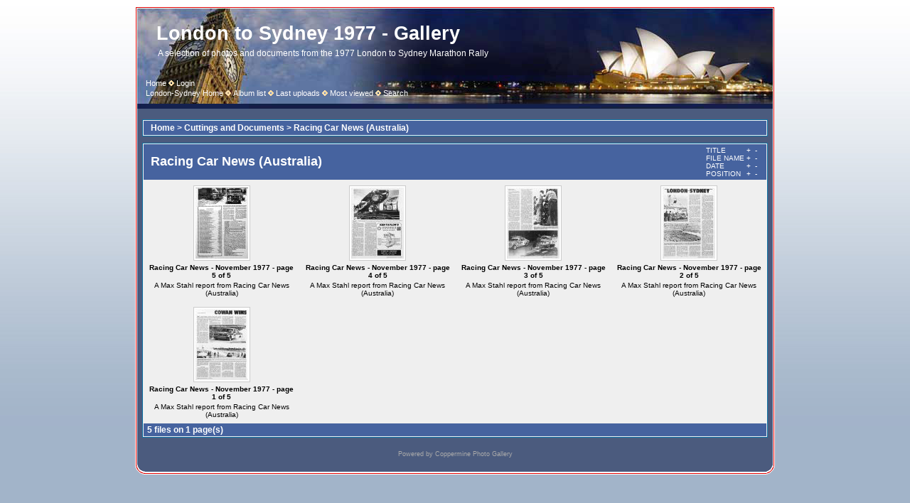

--- FILE ---
content_type: text/html; charset=utf-8
request_url: http://www.londonsydney77.com/lspics/thumbnails.php?album=25&page=1&sort=da
body_size: 13585
content:
<!DOCTYPE html PUBLIC "-//W3C//DTD XHTML 1.0 Transitional//EN" "http://www.w3.org/TR/xhtml1/DTD/xhtml1-transitional.dtd">
<html xmlns="http://www.w3.org/1999/xhtml" xml:lang="en" lang="en" dir="ltr">
<head>
<meta http-equiv="Content-Type" content="text/html; charset=utf-8" />
<meta http-equiv="Pragma" content="no-cache" />
<title>London to Sydney 1977 -  Gallery - Racing Car News (Australia)</title>

<link rel="stylesheet" href="themes/classic2/style.css" type="text/css" />
<script type="text/javascript" src="scripts.js"></script>
<script type="text/javascript" src="swfobject.js"></script>
<!--
  SVN version info:
  Coppermine version: 1.4.20
  $Revision: 4784 $
  $LastChangedBy: gaugau $
  $Date: 2008-08-07 08:33:20 +0200 (Do, 07 Aug 2008) $
-->
</head>
<body><div id="container">
  
<!--  <table width="100%" border="0" cellpadding="0" cellspacing="0">
    <tr>
      <td valign="top">-->
				<div id="header">
              <h1>London to Sydney 1977 -  Gallery</h1>
              <h3>A selection of photos and documents from the 1977 London to Sydney Marathon Rally</h3>
              &nbsp;&nbsp;&nbsp;&nbsp;            <!-- BEGIN home -->
        <a href="index.php" title="Go to the home page" class="topmenu">Home</a> <img src="themes/water_drop/images/orange_carret.gif" width="8" height="8" border="0" alt="" />
  <!-- END home -->                  <!-- BEGIN login -->
        <a href="login.php?referer=thumbnails.php%3Falbum%3D25%26page%3D1%26sort%3Dda" title="Log me in" class="topmenu">Login</a> 
  <!-- END login -->   <br />&nbsp;&nbsp;&nbsp;&nbsp;             <!-- BEGIN custom_link -->
        <a href="http://www.londonsydney77.com/index.html" title="London-Sydney Home" class="topmenu">London-Sydney Home</a> <img src="themes/water_drop/images/orange_carret.gif" width="8" height="8" border="0" alt="" />
  <!-- END custom_link -->  <!-- BEGIN album_list -->
        <a href="index.php?cat=3" title="Go to the album list" class="topmenu">Album list</a> <img src="themes/water_drop/images/orange_carret.gif" width="8" height="8" border="0" alt="" />
  <!-- END album_list -->  <!-- BEGIN lastup -->
        <a href="thumbnails.php?album=lastup&amp;cat=-25" title="Show most recent uploads" class="topmenu">Last uploads</a> <img src="themes/water_drop/images/orange_carret.gif" width="8" height="8" border="0" alt="" />
  <!-- END lastup -->  <!-- BEGIN topn -->
        <a href="thumbnails.php?album=topn&amp;cat=-25" title="Show most viewed items" class="topmenu">Most viewed</a> <img src="themes/water_drop/images/orange_carret.gif" width="8" height="8" border="0" alt="" />
  <!-- END topn -->  <!-- BEGIN search -->
        <a href="search.php" title="Search the gallery" class="topmenu">Search</a> 
  <!-- END search -->
              </div>
<div>
<!--        <table width="100%" border="0" cellspacing="0" cellpadding="0">
          <tr>
            <td align="center" valign="top">-->
              
<br/>
<!--            </td>
          </tr>
          <tr>
            <td align="center" valign="top">-->
              
              
<!--            </td>
          </tr>
        </table>-->
</div>      
<!--        <img src="images/spacer.gif" width="1" height="3" alt="" />-->
<!--        <br />-->
<div>
<!--        <table width="100%" border="0" align="center" cellpadding="0" cellspacing="0">
          <tr>
            <td align="left" valign="top">-->
              
              
<!-- Start standard table -->
<table align="center" width="880" cellspacing="1" cellpadding="0" class="maintable">

        <tr>
                <td colspan="3" align="left" class="tableh1"><span class="statlink"><b><a href="index.php">Home</a> > <a href="index.php?cat=3">Cuttings and Documents</a> > <a href="thumbnails.php?album=25">Racing Car News (Australia)</a></b></span></td>
        </tr>
</table>
<!-- End standard table -->

        <img src="images/spacer.gif" width="1" height="7" border="" alt="" /><br />

<!-- Start standard table -->
<table align="center" width="880" cellspacing="1" cellpadding="0" class="maintable">
        <tr>
                <td class="tableh1" colspan="4">
                        <table width="100%" cellpadding="0" cellspacing="0">
                        <tr>
                                <td width="100%" class="statlink"><h2>Racing Car News (Australia)</h2></td>
                                <td><img src="images/spacer.gif" width="1" alt="" /></td>
                                <td class="sortorder_cell">
                                        <table cellpadding="0" cellspacing="0">
                                        <tr>
                                                <td class="sortorder_options">TITLE</td>
                                                <td class="sortorder_options"><span class="statlink"><a href="thumbnails.php?album=25&amp;page=1&amp;sort=ta" title="Sort by title ascending">&nbsp;+&nbsp;</a></span></td>
                                                <td class="sortorder_options"><span class="statlink"><a href="thumbnails.php?album=25&amp;page=1&amp;sort=td" title="Sort by title descending">&nbsp;-&nbsp;</a></span></td>
                                        </tr>
                                        <tr>
                                                <td class="sortorder_options">FILE NAME</td>
                                                <td class="sortorder_options"><span class="statlink"><a href="thumbnails.php?album=25&amp;page=1&amp;sort=na" title="Sort by name ascending">&nbsp;+&nbsp;</a></span></td>
                                                <td class="sortorder_options"><span class="statlink"><a href="thumbnails.php?album=25&amp;page=1&amp;sort=nd" title="Sort by name descending">&nbsp;-&nbsp;</a></span></td>
                                        </tr>
                                        <tr>
                                                <td class="sortorder_options">DATE</td>
                                                <td class="sortorder_options"><span class="statlink"><a href="thumbnails.php?album=25&amp;page=1&amp;sort=da" title="Sort by date ascending">&nbsp;+&nbsp;</a></span></td>
                                                <td class="sortorder_options"><span class="statlink"><a href="thumbnails.php?album=25&amp;page=1&amp;sort=dd" title="Sort by date descending">&nbsp;-&nbsp;</a></span></td>
                                        </tr>
                                        <tr>
                                                <td class="sortorder_options">POSITION</td>
                                                <td class="sortorder_options"><span class="statlink"><a href="thumbnails.php?album=25&amp;page=1&amp;sort=pa" title="Sort by position ascending">&nbsp;+&nbsp;</a></span></td>
                                                <td class="sortorder_options"><span class="statlink"><a href="thumbnails.php?album=25&amp;page=1&amp;sort=pd" title="Sort by position descending">&nbsp;-&nbsp;</a></span></td>
                                        </tr>
                                        </table>
                                </td>
                        </tr>
                        </table>
</td>
        </tr>

        <tr>

        <td valign="top" class="thumbnails" width ="25%" align="center">
                <table width="100%" cellpadding="0" cellspacing="0">
                        <tr>
                                <td align="center">
                                        <a href="displayimage.php?album=25&amp;pos=0"><img src="albums/userpics/10001/thumb_RacingCarNews_Nov77_p5.jpg" class="image" width="74" height="100" border="0" alt="RacingCarNews_Nov77_p5.jpg" title="Filename=RacingCarNews_Nov77_p5.jpg
Filesize=473KB
Dimensions=1024x1378
Date added=May 19, 2009"/><br /></a>
                                        <span class="thumb_title">Racing Car News - November 1977 - page 5 of 5</span><span class="thumb_caption">A Max Stahl report from Racing Car News (Australia)</span>
                                        
                                </td>
                        </tr>
                </table>
        </td>

        <td valign="top" class="thumbnails" width ="25%" align="center">
                <table width="100%" cellpadding="0" cellspacing="0">
                        <tr>
                                <td align="center">
                                        <a href="displayimage.php?album=25&amp;pos=1"><img src="albums/userpics/10001/thumb_RacingCarNews_Nov77_p4.jpg" class="image" width="74" height="100" border="0" alt="RacingCarNews_Nov77_p4.jpg" title="Filename=RacingCarNews_Nov77_p4.jpg
Filesize=376KB
Dimensions=1024x1378
Date added=May 19, 2009"/><br /></a>
                                        <span class="thumb_title">Racing Car News - November 1977 - page 4 of 5</span><span class="thumb_caption">A Max Stahl report from Racing Car News (Australia)</span>
                                        
                                </td>
                        </tr>
                </table>
        </td>

        <td valign="top" class="thumbnails" width ="25%" align="center">
                <table width="100%" cellpadding="0" cellspacing="0">
                        <tr>
                                <td align="center">
                                        <a href="displayimage.php?album=25&amp;pos=2"><img src="albums/userpics/10001/thumb_RacingCarNews_Nov77_p3.jpg" class="image" width="74" height="100" border="0" alt="RacingCarNews_Nov77_p3.jpg" title="Filename=RacingCarNews_Nov77_p3.jpg
Filesize=398KB
Dimensions=1024x1378
Date added=May 19, 2009"/><br /></a>
                                        <span class="thumb_title">Racing Car News - November 1977 - page 3 of 5</span><span class="thumb_caption">A Max Stahl report from Racing Car News (Australia)</span>
                                        
                                </td>
                        </tr>
                </table>
        </td>

        <td valign="top" class="thumbnails" width ="25%" align="center">
                <table width="100%" cellpadding="0" cellspacing="0">
                        <tr>
                                <td align="center">
                                        <a href="displayimage.php?album=25&amp;pos=3"><img src="albums/userpics/10001/thumb_RacingCarNews_Nov77_p2.jpg" class="image" width="74" height="100" border="0" alt="RacingCarNews_Nov77_p2.jpg" title="Filename=RacingCarNews_Nov77_p2.jpg
Filesize=430KB
Dimensions=1024x1378
Date added=May 19, 2009"/><br /></a>
                                        <span class="thumb_title">Racing Car News - November 1977 - page 2 of 5</span><span class="thumb_caption">A Max Stahl report from Racing Car News (Australia)</span>
                                        
                                </td>
                        </tr>
                </table>
        </td>

        </tr>
        <tr>

        <td valign="top" class="thumbnails" width ="25%" align="center">
                <table width="100%" cellpadding="0" cellspacing="0">
                        <tr>
                                <td align="center">
                                        <a href="displayimage.php?album=25&amp;pos=4"><img src="albums/userpics/10001/thumb_RacingCarNews_Nov77_p1.jpg" class="image" width="74" height="100" border="0" alt="RacingCarNews_Nov77_p1.jpg" title="Filename=RacingCarNews_Nov77_p1.jpg
Filesize=386KB
Dimensions=1024x1378
Date added=May 19, 2009"/><br /></a>
                                        <span class="thumb_title">Racing Car News - November 1977 - page 1 of 5</span><span class="thumb_caption">A Max Stahl report from Racing Car News (Australia)</span>
                                        
                                </td>
                        </tr>
                </table>
        </td>

                <td valign="top" class="thumbnails" align="center">&nbsp;</td>

                <td valign="top" class="thumbnails" align="center">&nbsp;</td>

                <td valign="top" class="thumbnails" align="center">&nbsp;</td>

        </tr>

        <tr>
                <td colspan="4" style="padding: 0px;">
                        <table width="100%" cellspacing="0" cellpadding="0">
                                <tr>
                                       <td width="100%" align="left" valign="middle" class="tableh1_compact" style="white-space: nowrap"><b>5 files on 1 page(s)</b></td>

                                </tr>
                        </table>
                </td>
        </tr>
</table>
<!-- End standard table -->

        <img src="images/spacer.gif" width="1" height="7" border="" alt="" /><br />
<div class="footer" align="center" style="padding-top: 10px;">Powered by <a href="http://coppermine-gallery.net/" title="Coppermine Photo Gallery" rel="external">Coppermine Photo Gallery</a></div>
<!--            </td>
          </tr>
        </table>-->
</div>
 
<!--      </td>
    </tr>
  </table>-->
  
<div id="footskin"></div> 
</div>
<script type="text/javascript">
var gaJsHost = (("https:" == document.location.protocol) ? "https://ssl." : "http://www.");
document.write(unescape("%3Cscript src='" + gaJsHost + "google-analytics.com/ga.js' type='text/javascript'%3E%3C/script%3E"));
</script>
<script type="text/javascript">
try {
var pageTracker = _gat._getTracker("UA-3330070-2");
pageTracker._trackPageview();
} catch(err) {}</script>
<!--Coppermine Photo Gallery 1.4.20 (stable)-->
</body>
</html>


--- FILE ---
content_type: text/css
request_url: http://www.londonsydney77.com/lspics/themes/classic2/style.css
body_size: 13481
content:
/*************************
  Coppermine Photo Gallery
  ************************
  Copyright (c) 2003-2009 Coppermine Dev Team
  v1.1 originally written by Gregory DEMAR

  This program is free software; you can redistribute it and/or modify
  it under the terms of the GNU General Public License version 3
  as published by the Free Software Foundation.
  
  ********************************************
  Coppermine version: 1.4.20
  $HeadURL: https://coppermine.svn.sourceforge.net/svnroot/coppermine/trunk/cpg1.4.x/themes/classic/style.css $
  $Revision: 5705 $
  $Author: gaugau $
  $Date: 2009-01-28 10:52:43 +0100 (Mi, 28 Jan 2009) $
**********************************************/

/* Colors used in this style sheet:
   Hex 000000 = RBG   0,   0,   0 = black
   Hex 5F5F5F = RBG  95,  95,  95 = light black
   Hex BDBEBD = RBG 189, 190, 189 = dark grey
   Hex D1D7DC = RBG 209, 215, 220 = medium grey
   Hex CCCCCC = RBG 204, 204, 204 = medium grey
   Hex EFEFEF = RBG 239, 239, 239 = dark white
   Hex FFFFFF = RBG 255, 255, 255 = white
   Hex 005D8C = RBG   0,  93, 140 = dark blue
   Hex 0033CC = RBG   0,  91, 104 = medium blue
   Hex 0E72A4 = RBG  14, 114, 164 = light blue
*/

* { margin: 0; padding: 0; }

body {
	background-image: url(images/bgblu_01.jpg);
	background-repeat: repeat-x;
    font-family : Verdana, Arial, Helvetica, sans-serif;
    font-size: 12px;
	background-color: #A2B4C9;
    color : #000;
}

table {
        font-size: 12px;
	margin: 0 auto;    /* cb added 17/1/2025 to centre table within div */
}

h1{
        font-weight: bold;
        font-size: 27px;
        font-family: Verdana, Arial, Helvetica, sans-serif;
        text-decoration: none;
       /* line-height : 120%;*/
        color : #FFF;
		padding:22px 0 5px 30px;
}

h2 {
        font-family: Arial, Helvetica, sans-serif;
        font-size: 18px;
        margin: 0px;
}

h3 {
        font-weight: normal;
        font-family: Verdana, Arial, Helvetica, sans-serif;
		color: #FFF;
        font-size: 12px;
        padding: 0 0 28px 32px;
}

p {
        font-family: Arial, Helvetica, sans-serif;
        font-size: 100%;
        margin: 2px 0px;
}

ul {
        margin-left: 5px;
        padding: 0px;
}

li {
        margin-left: 10px;
        margin-top: 4px;
        margin-bottom: 4px;
        padding: 0px;
        list-style-position: outside;
        list-style-type: disc;
}


#container { /* added by cb to centre 900px wide page */
	background-image: url(images/skin_mid2.gif);
	background-repeat: repeat-y;
	margin-right: auto;
	margin-left: auto;
	margin-top: 10px;
	padding: 0px;
	width: 900px;
/*	background-color: #F00;*/
}

#header { /*  cb added - page heading */
	background-image: url(images/galhead.jpg);
	background-repeat: no-repeat;
	position:relative;
	width:900px;
	height:143px;
}

#footskin { /*  cb added - page heading */
	background-image: url(images/skin_bot2.gif);
	background-repeat: no-repeat;
	width:900px;
	height:40px;
}

.textinput {
        font-family: Verdana, Arial, Helvetica, sans-serif;
        font-size: 100%;
        border: 1px solid #D1D7DC;
        padding-right: 3px;
        padding-left: 3px;
}

.listbox {
        font-family: Verdana, Arial, Arial, Helvetica, sans-serif;
        font-size: 100%;
        border: 1px solid #D1D7DC;
        vertical-align : middle;
}

.button {
        font-family: Arial, Helvetica, sans-serif;
        font-size: 100%;
        border: 1px solid #005D8C;
        background-image : url(images/button_bg.gif);
        background-position : bottom;
}

.comment_button {
        font-family: Arial, Helvetica, sans-serif;
        font-size: 85%;
        border: 1px solid #005D8C;
        background-image : url(images/button_bg.gif);
        background-position : bottom;
        padding-left: 3px;
        padding-right: 3px;
}

.radio {
        font-family: Verdana, Arial, Helvetica, sans-serif;
        font-size: 100%;
        vertical-align : middle;
}

.checkbox {
        font-family: Verdana, Arial, Helvetica, sans-serif;
        font-size: 100%;
        vertical-align : middle;
}

a {
/*		color: #0033CC;*/
        text-decoration: none;
}

a:hover {
/*        color: #0033CC;*/
        text-decoration: underline;
}

.bblink a {
        color: #0033CC;
        text-decoration: none;
}

.bblink a:hover {
        color: #0033CC;
        text-decoration: underline;
}

.maintable {
        border: 1px solid #0E72A4;
/*        background-color: #FFFFFF;*/
        background-color: #efefef;
        margin-top: 1px;
        margin-bottom: 1px;
}

.tableh1 {
        background: #46639f;  /*#0E72A4 ;*/
        color : #FFFFFF;
        padding-top: 3px;
        padding-right: 10px;
        padding-bottom: 3px;
        padding-left: 10px;
}

.tableh1_compact {
        background : #46639f;  /* #0E72A4 ; */
        color : #FFFFFF;
        padding-top: 2px;
        padding-right: 5px;
        padding-bottom: 2px;
        padding-left: 5px;
}

.tableh2 {
        background: #D1D7DC ;
        color : #000000;
        padding-top: 3px;
        padding-right: 10px;
        padding-bottom: 3px;
        padding-left: 10px;
}

.tableh2_compact {
        background: #D1D7DC ;
        color : #000000;
        padding-top: 2px;
        padding-right: 5px;
        padding-bottom: 2px;
        padding-left: 5px;
}

.tableb {
        background: #EFEFEF ;
        padding-top: 3px;
        padding-right: 10px;
        padding-bottom: 3px;
        padding-left: 10px;
}


.tableb_compact {
        background: #EFEFEF ;
        padding-top: 2px;
        padding-right: 5px;
        padding-bottom: 2px;
        padding-left: 5px;
}

.tablef {
        background: #D1D7DC;
        padding-top: 10px;
        padding-right: 10px;
        padding-bottom: 10px;
        padding-left: 10px;
}

.catrow_noalb {
        background: #D1D7DC ;
        color : #000000;
        padding-top: 3px;
        padding-right: 10px;
        padding-bottom: 3px;
        padding-left: 10px;
}

.catrow {
        background: #EFEFEF ;
        padding-top: 3px;
        padding-right: 10px;
        padding-bottom: 3px;
        padding-left: 10px;
}

.album_stat {
        font-size: 85%;
        margin: 5px 0px;
}

.thumb_filename {
        font-size: 80%;
        display: block;
}

.thumb_title {
        font-weight : bold;
        font-size: 80%;
        padding: 2px;
        display : block;
}

.thumb_caption {
        font-size: 80%;
        padding: 1px;
        display : block;
}

.thumb_caption a {
        text-decoration: underline;
        color: #000000;
}

.thumb_num_comments {
        font-weight: normal;
        font-size: 80%;
        padding: 2px;
        font-style : italic;
        display : block;
}

.user_thumb_infobox {
        margin-top: 1px;
        margin-bottom: 1px;
}

.user_thumb_infobox th {
        font-weight : bold;
        font-size: 100%;
        margin-top: 1px;
        margin-bottom: 1px;
        text-align : center;
}

.user_thumb_infobox td {
        font-size: 80%;
        margin-top: 1px;
        margin-bottom: 1px;
        text-align : center;
}

.user_thumb_infobox a {
        text-decoration: none;
        color: #000000;
}

.user_thumb_infobox a:hover {
        color: #000000;
        text-decoration: underline;
}

.sortorder_cell {
        background: #46639F; /* #0E72A4 ; */
        color : #FFFFFF;
        padding: 0px;
        margin: 0px;
}

.sortorder_options {
        font-family: Verdana, Arial, Helvetica, sans-serif;
        background: #46639F; /* #0E72A4 ; */
        color : #FFFFFF;
        padding: 0px;
        margin: 0px;
        font-weight: normal;
        font-size: 80%;
        white-space: nowrap;
}

.navmenu {
        font-family: Verdana, Arial, Helvetica, sans-serif;
        color: #FFFFFF;
        font-size: 100%;
        font-weight: bold;
        background : #46639f;  /*#0E72A4 ; */
        border-style: none;
}

.navmenu img {
        margin-top: 1px;
        margin-right: 5px;
        margin-bottom: 1px;
        margin-left: 5px;
}

.navmenu a {
        display: block;
        padding-top: 2px;
        padding-right: 5px;
        padding-bottom: 2px;
        padding-left: 5px;
        text-decoration: none;
        color: #FFFFFF;
}

.navmenu a:hover {
        background : #EFEFEF ;
        text-decoration: none;
        color:         #000000;
}

.admin_menu_thumb {
        font-family: Arial, Helvetica, sans-serif;
        font-size: 85%;
        border: 1px solid #005D8C;
        background-image : url(images/button_bg.gif);
        background-position : bottom;
        color: #000000;
        font-weight: bold;
        margin-top: 0px;
        margin-bottom: 0px;
        width: 85px;
}

.admin_menu_thumb a {
        color: #000000;
        text-decoration: none;
        display: block;
        position: relative;
        padding-top: 1px;
        padding-bottom: 1px;
        padding-left: 10px;
        padding-right: 10px;
}


.admin_menu_thumb a:hover {
        color: #000000;
        text-decoration: underline;
}

.admin_menu {
        font-family: Arial, Helvetica, sans-serif;
        font-size: 85%;
        border: 1px solid #005D8C;
        background-color:#EFEFEF;
        background-image : url(images/button_bg.gif);
        background-position : bottom;
        color: #000000;
        margin-top: 0px;
        margin-bottom: 0px;
        padding-top:2px;
        padding-bottom:2px;
        padding-left:1px;
        padding-right:1px;
        text-align: center;
}

.admin_menu a {
        color: #000000;
        text-decoration: none;
        display: block;
        position: relative;
        padding-top: 1px;
        padding-bottom: 1px;
        padding-left: 2px;
        padding-right: 2px;
}

.admin_menu a:hover {
        color: #000000;
        text-decoration: underline;
}

td #admin_menu_anim {
        background-image : url(images/button_bg_anim.gif);
}

.comment_date{
        color : #5F5F5F;
        font-size : 90%;
        vertical-align : middle;
}

.image {
        border-style: solid;
		background-color: #FFFFFF;
        border-width:1px;
        border-color: #CCC;
        margin: 2px;
		padding:2px;
}

.imageborder {
        border: 1px solid #000;
        background-color: #FFFFFF;
		padding:3px;
        margin-top: 15px;
        margin-bottom: 15px;
}

.flvborder {  /* cb added to pad and border for flash flvs */
        border: 1px solid #666;
        background-color: #FFF;
/*		padding: 3px;*/
}

.display_media {
        background: #EFEFEF ;
        padding-top: 3px;
        padding-right: 10px;
        padding-bottom: 3px;
        padding-left: 10px;
}

.thumbnails {
        background: #EFEFEF ;
        padding: 5px;
}

.footer {
        font-size : 9px;
		color:#aaa;
		padding-bottom:8px;
}

.footer a {
        text-decoration: none;
        color: #aaa;
}

.footer a:hover {
        color: #aaa;
        text-decoration: underline;
}

.statlink {
        color: #FFFFFF;
}

.statlink a {
        text-decoration: none;
        color: #FFFFFF;
}

.statlink a:hover {
        color: #FFFFFF;
        text-decoration: underline;
}

.alblink a {
        text-decoration: underline;
        color: #000000;
}

.alblink a:hover {
        color: #000000;
        text-decoration: underline;
}

.catlink {
		color: #666;
		text-decoration: underline;
        display: block;
        margin-bottom: 5px;
}

.catlink a {
        text-decoration: underline;
        color: #666;
}

.catlink a:hover {
        color: #B00;
        text-decoration: underline;
}

.topmenu {
        line-height : 130%;
        font-size: 91%;
		color : #FFF;
}

a.topmenu:link {
        color : #FFF;
        text-decoration : none;
}

a.topmenu:hover {
        color: #EE3F00;
        text-decoration: underline;
}

.img_caption_table {
        border: none;
        background-color: #FFFFFF;
        width : 100%;
        margin : 0px;
}

.img_caption_table th {
        background: #D1D7DC ;
        font-size: 100%;
        color : #000000;
        padding-top: 4px;
        padding-right: 10px;
        padding-bottom: 4px;
        padding-left: 10px;
        border-top : 1px solid #FFFFFF;
}

.img_caption_table td {
        background: #EFEFEF ;
        padding-top: 6px;
        padding-right: 10px;
        padding-bottom: 6px;
        padding-left: 10px;
        border-top : 1px solid #FFFFFF;
        white-space: normal;
}

.debug_text {
        border: #BDBEBD;
        background-color: #EFEFEF;
        width : 100%;
        margin : 0px;
}

.clickable_option {
        cursor : default;
}

.listbox_lang {
        color: #000000;
        background-color: #D1D7DC;
        border: 1px solid #D1D7DC;
        font-size: 80%;
        font-family: Arial, Helvetica, sans-serif;
        vertical-align : middle;

}
#vanity a {
        display:block;
        width:57px;
        height:20px;
        margin: 3px 20px;
}
#vanity img {border:0}
#v_php {float:left;background-image:url(../../images/powered-php.gif);}
#v_php:hover {background-image:url(../../images/h_powered-php.gif);}
#v_mysql {float:left;background-image:url(../../images/powered-mysql.gif);}
#v_mysql:hover  {background-image:url(../../images/h_powered-mysql.gif);}
#v_xhtml {float:right;background-image:url(../../images/valid-xhtml10.gif);}
#v_xhtml:hover {background-image:url(../../images/h_valid-xhtml10.gif);}
#v_css {float:right;background-image:url(../../images/valid-css.gif);}
#v_css:hover{background-image:url(../../images/h_valid-css.gif);}